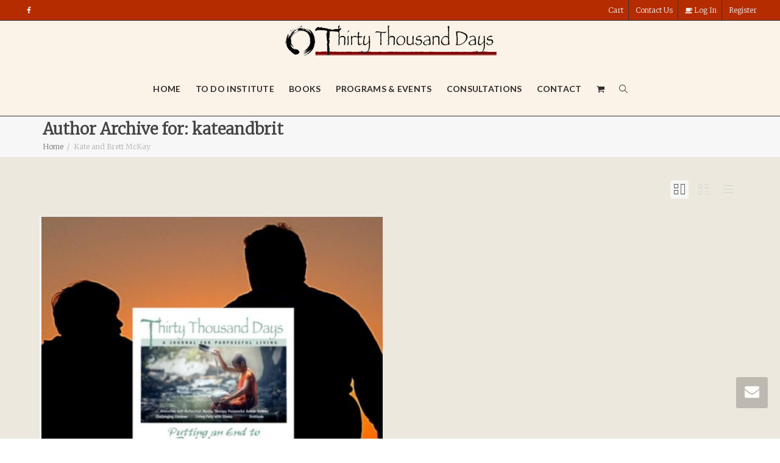

--- FILE ---
content_type: text/html; charset=UTF-8
request_url: https://www.thirtythousanddays.org/author/kateandbrit/
body_size: 23591
content:
<!DOCTYPE html>
<!--[if lt IE 7]>
<html class="no-js lt-ie9 lt-ie8 lt-ie7" lang="en-US"><![endif]-->
<!--[if IE 7]>
<html class="no-js lt-ie9 lt-ie8" lang="en-US"><![endif]-->
<!--[if IE 8]>
<html class="no-js lt-ie9" lang="en-US"><![endif]-->
<!--[if IE 9]>
<html class="no-js lt-ie10" lang="en-US"><![endif]-->
<!--[if gt IE 9]><!-->
<html class="no-js" lang="en-US">
<!--<![endif]-->
<head><meta charset="UTF-8"><script>if(navigator.userAgent.match(/MSIE|Internet Explorer/i)||navigator.userAgent.match(/Trident\/7\..*?rv:11/i)){var href=document.location.href;if(!href.match(/[?&]nowprocket/)){if(href.indexOf("?")==-1){if(href.indexOf("#")==-1){document.location.href=href+"?nowprocket=1"}else{document.location.href=href.replace("#","?nowprocket=1#")}}else{if(href.indexOf("#")==-1){document.location.href=href+"&nowprocket=1"}else{document.location.href=href.replace("#","&nowprocket=1#")}}}}</script><script>class RocketLazyLoadScripts{constructor(){this.triggerEvents=["keydown","mousedown","mousemove","touchmove","touchstart","touchend","wheel"],this.userEventHandler=this._triggerListener.bind(this),this.touchStartHandler=this._onTouchStart.bind(this),this.touchMoveHandler=this._onTouchMove.bind(this),this.touchEndHandler=this._onTouchEnd.bind(this),this.clickHandler=this._onClick.bind(this),this.interceptedClicks=[],window.addEventListener("pageshow",t=>{this.persisted=t.persisted}),window.addEventListener("DOMContentLoaded",()=>{this._preconnect3rdParties()}),this.delayedScripts={normal:[],async:[],defer:[]},this.trash=[],this.allJQueries=[]}_addUserInteractionListener(t){if(document.hidden){t._triggerListener();return}this.triggerEvents.forEach(e=>window.addEventListener(e,t.userEventHandler,{passive:!0})),window.addEventListener("touchstart",t.touchStartHandler,{passive:!0}),window.addEventListener("mousedown",t.touchStartHandler),document.addEventListener("visibilitychange",t.userEventHandler)}_removeUserInteractionListener(){this.triggerEvents.forEach(t=>window.removeEventListener(t,this.userEventHandler,{passive:!0})),document.removeEventListener("visibilitychange",this.userEventHandler)}_onTouchStart(t){"HTML"!==t.target.tagName&&(window.addEventListener("touchend",this.touchEndHandler),window.addEventListener("mouseup",this.touchEndHandler),window.addEventListener("touchmove",this.touchMoveHandler,{passive:!0}),window.addEventListener("mousemove",this.touchMoveHandler),t.target.addEventListener("click",this.clickHandler),this._renameDOMAttribute(t.target,"onclick","rocket-onclick"),this._pendingClickStarted())}_onTouchMove(t){window.removeEventListener("touchend",this.touchEndHandler),window.removeEventListener("mouseup",this.touchEndHandler),window.removeEventListener("touchmove",this.touchMoveHandler,{passive:!0}),window.removeEventListener("mousemove",this.touchMoveHandler),t.target.removeEventListener("click",this.clickHandler),this._renameDOMAttribute(t.target,"rocket-onclick","onclick"),this._pendingClickFinished()}_onTouchEnd(t){window.removeEventListener("touchend",this.touchEndHandler),window.removeEventListener("mouseup",this.touchEndHandler),window.removeEventListener("touchmove",this.touchMoveHandler,{passive:!0}),window.removeEventListener("mousemove",this.touchMoveHandler)}_onClick(t){t.target.removeEventListener("click",this.clickHandler),this._renameDOMAttribute(t.target,"rocket-onclick","onclick"),this.interceptedClicks.push(t),t.preventDefault(),t.stopPropagation(),t.stopImmediatePropagation(),this._pendingClickFinished()}_replayClicks(){window.removeEventListener("touchstart",this.touchStartHandler,{passive:!0}),window.removeEventListener("mousedown",this.touchStartHandler),this.interceptedClicks.forEach(t=>{t.target.dispatchEvent(new MouseEvent("click",{view:t.view,bubbles:!0,cancelable:!0}))})}_waitForPendingClicks(){return new Promise(t=>{this._isClickPending?this._pendingClickFinished=t:t()})}_pendingClickStarted(){this._isClickPending=!0}_pendingClickFinished(){this._isClickPending=!1}_renameDOMAttribute(t,e,r){t.hasAttribute&&t.hasAttribute(e)&&(event.target.setAttribute(r,event.target.getAttribute(e)),event.target.removeAttribute(e))}_triggerListener(){this._removeUserInteractionListener(this),"loading"===document.readyState?document.addEventListener("DOMContentLoaded",this._loadEverythingNow.bind(this)):this._loadEverythingNow()}_preconnect3rdParties(){let t=[];document.querySelectorAll("script[type=rocketlazyloadscript]").forEach(e=>{if(e.hasAttribute("src")){let r=new URL(e.src).origin;r!==location.origin&&t.push({src:r,crossOrigin:e.crossOrigin||"module"===e.getAttribute("data-rocket-type")})}}),t=[...new Map(t.map(t=>[JSON.stringify(t),t])).values()],this._batchInjectResourceHints(t,"preconnect")}async _loadEverythingNow(){this.lastBreath=Date.now(),this._delayEventListeners(this),this._delayJQueryReady(this),this._handleDocumentWrite(),this._registerAllDelayedScripts(),this._preloadAllScripts(),await this._loadScriptsFromList(this.delayedScripts.normal),await this._loadScriptsFromList(this.delayedScripts.defer),await this._loadScriptsFromList(this.delayedScripts.async);try{await this._triggerDOMContentLoaded(),await this._triggerWindowLoad()}catch(t){console.error(t)}window.dispatchEvent(new Event("rocket-allScriptsLoaded")),this._waitForPendingClicks().then(()=>{this._replayClicks()}),this._emptyTrash()}_registerAllDelayedScripts(){document.querySelectorAll("script[type=rocketlazyloadscript]").forEach(t=>{t.hasAttribute("data-rocket-src")?t.hasAttribute("async")&&!1!==t.async?this.delayedScripts.async.push(t):t.hasAttribute("defer")&&!1!==t.defer||"module"===t.getAttribute("data-rocket-type")?this.delayedScripts.defer.push(t):this.delayedScripts.normal.push(t):this.delayedScripts.normal.push(t)})}async _transformScript(t){return new Promise((await this._littleBreath(),navigator.userAgent.indexOf("Firefox/")>0||""===navigator.vendor)?e=>{let r=document.createElement("script");[...t.attributes].forEach(t=>{let e=t.nodeName;"type"!==e&&("data-rocket-type"===e&&(e="type"),"data-rocket-src"===e&&(e="src"),r.setAttribute(e,t.nodeValue))}),t.text&&(r.text=t.text),r.hasAttribute("src")?(r.addEventListener("load",e),r.addEventListener("error",e)):(r.text=t.text,e());try{t.parentNode.replaceChild(r,t)}catch(i){e()}}:async e=>{function r(){t.setAttribute("data-rocket-status","failed"),e()}try{let i=t.getAttribute("data-rocket-type"),n=t.getAttribute("data-rocket-src");t.text,i?(t.type=i,t.removeAttribute("data-rocket-type")):t.removeAttribute("type"),t.addEventListener("load",function r(){t.setAttribute("data-rocket-status","executed"),e()}),t.addEventListener("error",r),n?(t.removeAttribute("data-rocket-src"),t.src=n):t.src="data:text/javascript;base64,"+window.btoa(unescape(encodeURIComponent(t.text)))}catch(s){r()}})}async _loadScriptsFromList(t){let e=t.shift();return e&&e.isConnected?(await this._transformScript(e),this._loadScriptsFromList(t)):Promise.resolve()}_preloadAllScripts(){this._batchInjectResourceHints([...this.delayedScripts.normal,...this.delayedScripts.defer,...this.delayedScripts.async],"preload")}_batchInjectResourceHints(t,e){var r=document.createDocumentFragment();t.forEach(t=>{let i=t.getAttribute&&t.getAttribute("data-rocket-src")||t.src;if(i){let n=document.createElement("link");n.href=i,n.rel=e,"preconnect"!==e&&(n.as="script"),t.getAttribute&&"module"===t.getAttribute("data-rocket-type")&&(n.crossOrigin=!0),t.crossOrigin&&(n.crossOrigin=t.crossOrigin),t.integrity&&(n.integrity=t.integrity),r.appendChild(n),this.trash.push(n)}}),document.head.appendChild(r)}_delayEventListeners(t){let e={};function r(t,r){!function t(r){!e[r]&&(e[r]={originalFunctions:{add:r.addEventListener,remove:r.removeEventListener},eventsToRewrite:[]},r.addEventListener=function(){arguments[0]=i(arguments[0]),e[r].originalFunctions.add.apply(r,arguments)},r.removeEventListener=function(){arguments[0]=i(arguments[0]),e[r].originalFunctions.remove.apply(r,arguments)});function i(t){return e[r].eventsToRewrite.indexOf(t)>=0?"rocket-"+t:t}}(t),e[t].eventsToRewrite.push(r)}function i(t,e){let r=t[e];Object.defineProperty(t,e,{get:()=>r||function(){},set(i){t["rocket"+e]=r=i}})}r(document,"DOMContentLoaded"),r(window,"DOMContentLoaded"),r(window,"load"),r(window,"pageshow"),r(document,"readystatechange"),i(document,"onreadystatechange"),i(window,"onload"),i(window,"onpageshow")}_delayJQueryReady(t){let e;function r(r){if(r&&r.fn&&!t.allJQueries.includes(r)){r.fn.ready=r.fn.init.prototype.ready=function(e){return t.domReadyFired?e.bind(document)(r):document.addEventListener("rocket-DOMContentLoaded",()=>e.bind(document)(r)),r([])};let i=r.fn.on;r.fn.on=r.fn.init.prototype.on=function(){if(this[0]===window){function t(t){return t.split(" ").map(t=>"load"===t||0===t.indexOf("load.")?"rocket-jquery-load":t).join(" ")}"string"==typeof arguments[0]||arguments[0]instanceof String?arguments[0]=t(arguments[0]):"object"==typeof arguments[0]&&Object.keys(arguments[0]).forEach(e=>{delete Object.assign(arguments[0],{[t(e)]:arguments[0][e]})[e]})}return i.apply(this,arguments),this},t.allJQueries.push(r)}e=r}r(window.jQuery),Object.defineProperty(window,"jQuery",{get:()=>e,set(t){r(t)}})}async _triggerDOMContentLoaded(){this.domReadyFired=!0,await this._littleBreath(),document.dispatchEvent(new Event("rocket-DOMContentLoaded")),await this._littleBreath(),window.dispatchEvent(new Event("rocket-DOMContentLoaded")),await this._littleBreath(),document.dispatchEvent(new Event("rocket-readystatechange")),await this._littleBreath(),document.rocketonreadystatechange&&document.rocketonreadystatechange()}async _triggerWindowLoad(){await this._littleBreath(),window.dispatchEvent(new Event("rocket-load")),await this._littleBreath(),window.rocketonload&&window.rocketonload(),await this._littleBreath(),this.allJQueries.forEach(t=>t(window).trigger("rocket-jquery-load")),await this._littleBreath();let t=new Event("rocket-pageshow");t.persisted=this.persisted,window.dispatchEvent(t),await this._littleBreath(),window.rocketonpageshow&&window.rocketonpageshow({persisted:this.persisted})}_handleDocumentWrite(){let t=new Map;document.write=document.writeln=function(e){let r=document.currentScript;r||console.error("WPRocket unable to document.write this: "+e);let i=document.createRange(),n=r.parentElement,s=t.get(r);void 0===s&&(s=r.nextSibling,t.set(r,s));let a=document.createDocumentFragment();i.setStart(a,0),a.appendChild(i.createContextualFragment(e)),n.insertBefore(a,s)}}async _littleBreath(){Date.now()-this.lastBreath>45&&(await this._requestAnimFrame(),this.lastBreath=Date.now())}async _requestAnimFrame(){return document.hidden?new Promise(t=>setTimeout(t)):new Promise(t=>requestAnimationFrame(t))}_emptyTrash(){this.trash.forEach(t=>t.remove())}static run(){let t=new RocketLazyLoadScripts;t._addUserInteractionListener(t)}}RocketLazyLoadScripts.run();</script>
	<meta http-equiv="X-UA-Compatible" content="IE=9; IE=8; IE=7; IE=EDGE"/>
	
	<meta name="viewport" content="width=device-width, initial-scale=1.0">
	<link rel="profile" href="http://gmpg.org/xfn/11">
	<link rel="pingback" href="https://www.thirtythousanddays.org/xmlrpc.php">

	<!-- Fav and touch icons -->
			<link rel="shortcut icon" href="https://www.thirtythousanddays.org/wp-content/uploads/2017/01/favicon.png">
				<link rel="apple-touch-icon-precomposed" href="https://www.thirtythousanddays.org/wp-content/uploads/2017/01/favicon.png">
				<link rel="apple-touch-icon-precomposed" sizes="72x72" href="https://www.thirtythousanddays.org/wp-content/uploads/2017/01/favicon.png">
				<link rel="apple-touch-icon-precomposed" sizes="114x114" href="https://www.thirtythousanddays.org/wp-content/uploads/2017/01/favicon.png">
				<link rel="apple-touch-icon-precomposed" sizes="144x144" href="https://www.thirtythousanddays.org/wp-content/uploads/2017/01/symbol.png">
	
	<!-- HTML5 shim, for IE6-8 support of HTML5 elements -->
	<!--[if lt IE 9]>
	<script src="https://www.thirtythousanddays.org/wp-content/themes/kleo/assets/js/html5shiv.js"></script>
	<![endif]-->

	<!--[if IE 7]>
	<link rel="stylesheet" href="https://www.thirtythousanddays.org/wp-content/themes/kleo/assets/css/fontello-ie7.css">
	<![endif]-->

	
	<meta name='robots' content='index, follow, max-image-preview:large, max-snippet:-1, max-video-preview:-1' />

	<!-- This site is optimized with the Yoast SEO plugin v22.9 - https://yoast.com/wordpress/plugins/seo/ -->
	<title>Kate and Brett McKay, Author at Thirty Thousand Days</title><link rel="preload" as="style" href="https://fonts.googleapis.com/css?family=Merriweather%3A700italic%2C300%7CLato%3A700&#038;display=swap" /><link rel="stylesheet" href="https://fonts.googleapis.com/css?family=Merriweather%3A700italic%2C300%7CLato%3A700&#038;display=swap" media="print" onload="this.media='all'" /><noscript><link rel="stylesheet" href="https://fonts.googleapis.com/css?family=Merriweather%3A700italic%2C300%7CLato%3A700&#038;display=swap" /></noscript><link rel="stylesheet" href="https://www.thirtythousanddays.org/wp-content/cache/min/1/9f5de4fae71ee2358cd56fcc9703a701.css" media="all" data-minify="1" />
	<link rel="canonical" href="https://www.thirtythousanddays.org/author/kateandbrit/" />
	<meta property="og:locale" content="en_US" />
	<meta property="og:type" content="profile" />
	<meta property="og:title" content="Kate and Brett McKay, Author at Thirty Thousand Days" />
	<meta property="og:url" content="https://www.thirtythousanddays.org/author/kateandbrit/" />
	<meta property="og:site_name" content="Thirty Thousand Days" />
	<meta property="og:image" content="https://secure.gravatar.com/avatar/98b2d834afa2c13cdd135478094a58f7?s=500&d=blank&r=g" />
	<meta name="twitter:card" content="summary_large_image" />
	<script type="application/ld+json" class="yoast-schema-graph">{"@context":"https://schema.org","@graph":[{"@type":"ProfilePage","@id":"https://www.thirtythousanddays.org/author/kateandbrit/","url":"https://www.thirtythousanddays.org/author/kateandbrit/","name":"Kate and Brett McKay, Author at Thirty Thousand Days","isPartOf":{"@id":"https://www.thirtythousanddays.org/#website"},"primaryImageOfPage":{"@id":"https://www.thirtythousanddays.org/author/kateandbrit/#primaryimage"},"image":{"@id":"https://www.thirtythousanddays.org/author/kateandbrit/#primaryimage"},"thumbnailUrl":"https://www.thirtythousanddays.org/wp-content/uploads/2018/08/ttd-cn-shorter.jpg","breadcrumb":{"@id":"https://www.thirtythousanddays.org/author/kateandbrit/#breadcrumb"},"inLanguage":"en-US","potentialAction":[{"@type":"ReadAction","target":["https://www.thirtythousanddays.org/author/kateandbrit/"]}]},{"@type":"ImageObject","inLanguage":"en-US","@id":"https://www.thirtythousanddays.org/author/kateandbrit/#primaryimage","url":"https://www.thirtythousanddays.org/wp-content/uploads/2018/08/ttd-cn-shorter.jpg","contentUrl":"https://www.thirtythousanddays.org/wp-content/uploads/2018/08/ttd-cn-shorter.jpg","width":600,"height":419},{"@type":"BreadcrumbList","@id":"https://www.thirtythousanddays.org/author/kateandbrit/#breadcrumb","itemListElement":[{"@type":"ListItem","position":1,"name":"Home","item":"https://www.thirtythousanddays.org/"},{"@type":"ListItem","position":2,"name":"Archives for Kate and Brett McKay"}]},{"@type":"WebSite","@id":"https://www.thirtythousanddays.org/#website","url":"https://www.thirtythousanddays.org/","name":"Thirty Thousand Days","description":"Knowing that our days are numbered","publisher":{"@id":"https://www.thirtythousanddays.org/#organization"},"potentialAction":[{"@type":"SearchAction","target":{"@type":"EntryPoint","urlTemplate":"https://www.thirtythousanddays.org/?s={search_term_string}"},"query-input":"required name=search_term_string"}],"inLanguage":"en-US"},{"@type":"Organization","@id":"https://www.thirtythousanddays.org/#organization","name":"ToDo Institute","url":"https://www.thirtythousanddays.org/","logo":{"@type":"ImageObject","inLanguage":"en-US","@id":"https://www.thirtythousanddays.org/#/schema/logo/image/","url":"https://www.thirtythousanddays.org/wp-content/uploads/2017/01/TTD-Logo_Smooth-Black-w-Red_Border-Tr-and-symbol-RETINA.png","contentUrl":"https://www.thirtythousanddays.org/wp-content/uploads/2017/01/TTD-Logo_Smooth-Black-w-Red_Border-Tr-and-symbol-RETINA.png","width":1050,"height":166,"caption":"ToDo Institute"},"image":{"@id":"https://www.thirtythousanddays.org/#/schema/logo/image/"},"sameAs":["https://www.facebook.com/ToDo.Institute"]},{"@type":"Person","@id":"https://www.thirtythousanddays.org/#/schema/person/2bdc7f01afaa9fc885bc692f5c2ae01b","name":"Kate and Brett McKay","image":{"@type":"ImageObject","inLanguage":"en-US","@id":"https://www.thirtythousanddays.org/#/schema/person/image/","url":"https://secure.gravatar.com/avatar/98b2d834afa2c13cdd135478094a58f7?s=96&d=blank&r=g","contentUrl":"https://secure.gravatar.com/avatar/98b2d834afa2c13cdd135478094a58f7?s=96&d=blank&r=g","caption":"Kate and Brett McKay"},"description":"Brett McKay is the founder and editor-in-chief of The Art of Manliness (artofmanliness.com) and host of The Art of Manliness Podcast. He lives in Tulsa with his wife (and AoM executive editor), Kate and their two children.","sameAs":["http://artofmanliness.com"],"mainEntityOfPage":{"@id":"https://www.thirtythousanddays.org/author/kateandbrit/"}}]}</script>
	<!-- / Yoast SEO plugin. -->


<link rel='dns-prefetch' href='//fonts.googleapis.com' />
<link href='https://fonts.gstatic.com' crossorigin rel='preconnect' />
<link rel="alternate" type="application/rss+xml" title="Thirty Thousand Days &raquo; Feed" href="https://www.thirtythousanddays.org/feed/" />
<link rel="alternate" type="application/rss+xml" title="Thirty Thousand Days &raquo; Comments Feed" href="https://www.thirtythousanddays.org/comments/feed/" />
<link rel="alternate" type="application/rss+xml" title="Thirty Thousand Days &raquo; Posts by Kate and Brett McKay Feed" href="https://www.thirtythousanddays.org/author/kateandbrit/feed/" />


<style id='wp-emoji-styles-inline-css' type='text/css'>

	img.wp-smiley, img.emoji {
		display: inline !important;
		border: none !important;
		box-shadow: none !important;
		height: 1em !important;
		width: 1em !important;
		margin: 0 0.07em !important;
		vertical-align: -0.1em !important;
		background: none !important;
		padding: 0 !important;
	}
</style>

<style id='classic-theme-styles-inline-css' type='text/css'>
/*! This file is auto-generated */
.wp-block-button__link{color:#fff;background-color:#32373c;border-radius:9999px;box-shadow:none;text-decoration:none;padding:calc(.667em + 2px) calc(1.333em + 2px);font-size:1.125em}.wp-block-file__button{background:#32373c;color:#fff;text-decoration:none}
</style>
<style id='global-styles-inline-css' type='text/css'>
body{--wp--preset--color--black: #000000;--wp--preset--color--cyan-bluish-gray: #abb8c3;--wp--preset--color--white: #ffffff;--wp--preset--color--pale-pink: #f78da7;--wp--preset--color--vivid-red: #cf2e2e;--wp--preset--color--luminous-vivid-orange: #ff6900;--wp--preset--color--luminous-vivid-amber: #fcb900;--wp--preset--color--light-green-cyan: #7bdcb5;--wp--preset--color--vivid-green-cyan: #00d084;--wp--preset--color--pale-cyan-blue: #8ed1fc;--wp--preset--color--vivid-cyan-blue: #0693e3;--wp--preset--color--vivid-purple: #9b51e0;--wp--preset--gradient--vivid-cyan-blue-to-vivid-purple: linear-gradient(135deg,rgba(6,147,227,1) 0%,rgb(155,81,224) 100%);--wp--preset--gradient--light-green-cyan-to-vivid-green-cyan: linear-gradient(135deg,rgb(122,220,180) 0%,rgb(0,208,130) 100%);--wp--preset--gradient--luminous-vivid-amber-to-luminous-vivid-orange: linear-gradient(135deg,rgba(252,185,0,1) 0%,rgba(255,105,0,1) 100%);--wp--preset--gradient--luminous-vivid-orange-to-vivid-red: linear-gradient(135deg,rgba(255,105,0,1) 0%,rgb(207,46,46) 100%);--wp--preset--gradient--very-light-gray-to-cyan-bluish-gray: linear-gradient(135deg,rgb(238,238,238) 0%,rgb(169,184,195) 100%);--wp--preset--gradient--cool-to-warm-spectrum: linear-gradient(135deg,rgb(74,234,220) 0%,rgb(151,120,209) 20%,rgb(207,42,186) 40%,rgb(238,44,130) 60%,rgb(251,105,98) 80%,rgb(254,248,76) 100%);--wp--preset--gradient--blush-light-purple: linear-gradient(135deg,rgb(255,206,236) 0%,rgb(152,150,240) 100%);--wp--preset--gradient--blush-bordeaux: linear-gradient(135deg,rgb(254,205,165) 0%,rgb(254,45,45) 50%,rgb(107,0,62) 100%);--wp--preset--gradient--luminous-dusk: linear-gradient(135deg,rgb(255,203,112) 0%,rgb(199,81,192) 50%,rgb(65,88,208) 100%);--wp--preset--gradient--pale-ocean: linear-gradient(135deg,rgb(255,245,203) 0%,rgb(182,227,212) 50%,rgb(51,167,181) 100%);--wp--preset--gradient--electric-grass: linear-gradient(135deg,rgb(202,248,128) 0%,rgb(113,206,126) 100%);--wp--preset--gradient--midnight: linear-gradient(135deg,rgb(2,3,129) 0%,rgb(40,116,252) 100%);--wp--preset--font-size--small: 13px;--wp--preset--font-size--medium: 20px;--wp--preset--font-size--large: 36px;--wp--preset--font-size--x-large: 42px;--wp--preset--spacing--20: 0.44rem;--wp--preset--spacing--30: 0.67rem;--wp--preset--spacing--40: 1rem;--wp--preset--spacing--50: 1.5rem;--wp--preset--spacing--60: 2.25rem;--wp--preset--spacing--70: 3.38rem;--wp--preset--spacing--80: 5.06rem;--wp--preset--shadow--natural: 6px 6px 9px rgba(0, 0, 0, 0.2);--wp--preset--shadow--deep: 12px 12px 50px rgba(0, 0, 0, 0.4);--wp--preset--shadow--sharp: 6px 6px 0px rgba(0, 0, 0, 0.2);--wp--preset--shadow--outlined: 6px 6px 0px -3px rgba(255, 255, 255, 1), 6px 6px rgba(0, 0, 0, 1);--wp--preset--shadow--crisp: 6px 6px 0px rgba(0, 0, 0, 1);}:where(.is-layout-flex){gap: 0.5em;}:where(.is-layout-grid){gap: 0.5em;}body .is-layout-flex{display: flex;}body .is-layout-flex{flex-wrap: wrap;align-items: center;}body .is-layout-flex > *{margin: 0;}body .is-layout-grid{display: grid;}body .is-layout-grid > *{margin: 0;}:where(.wp-block-columns.is-layout-flex){gap: 2em;}:where(.wp-block-columns.is-layout-grid){gap: 2em;}:where(.wp-block-post-template.is-layout-flex){gap: 1.25em;}:where(.wp-block-post-template.is-layout-grid){gap: 1.25em;}.has-black-color{color: var(--wp--preset--color--black) !important;}.has-cyan-bluish-gray-color{color: var(--wp--preset--color--cyan-bluish-gray) !important;}.has-white-color{color: var(--wp--preset--color--white) !important;}.has-pale-pink-color{color: var(--wp--preset--color--pale-pink) !important;}.has-vivid-red-color{color: var(--wp--preset--color--vivid-red) !important;}.has-luminous-vivid-orange-color{color: var(--wp--preset--color--luminous-vivid-orange) !important;}.has-luminous-vivid-amber-color{color: var(--wp--preset--color--luminous-vivid-amber) !important;}.has-light-green-cyan-color{color: var(--wp--preset--color--light-green-cyan) !important;}.has-vivid-green-cyan-color{color: var(--wp--preset--color--vivid-green-cyan) !important;}.has-pale-cyan-blue-color{color: var(--wp--preset--color--pale-cyan-blue) !important;}.has-vivid-cyan-blue-color{color: var(--wp--preset--color--vivid-cyan-blue) !important;}.has-vivid-purple-color{color: var(--wp--preset--color--vivid-purple) !important;}.has-black-background-color{background-color: var(--wp--preset--color--black) !important;}.has-cyan-bluish-gray-background-color{background-color: var(--wp--preset--color--cyan-bluish-gray) !important;}.has-white-background-color{background-color: var(--wp--preset--color--white) !important;}.has-pale-pink-background-color{background-color: var(--wp--preset--color--pale-pink) !important;}.has-vivid-red-background-color{background-color: var(--wp--preset--color--vivid-red) !important;}.has-luminous-vivid-orange-background-color{background-color: var(--wp--preset--color--luminous-vivid-orange) !important;}.has-luminous-vivid-amber-background-color{background-color: var(--wp--preset--color--luminous-vivid-amber) !important;}.has-light-green-cyan-background-color{background-color: var(--wp--preset--color--light-green-cyan) !important;}.has-vivid-green-cyan-background-color{background-color: var(--wp--preset--color--vivid-green-cyan) !important;}.has-pale-cyan-blue-background-color{background-color: var(--wp--preset--color--pale-cyan-blue) !important;}.has-vivid-cyan-blue-background-color{background-color: var(--wp--preset--color--vivid-cyan-blue) !important;}.has-vivid-purple-background-color{background-color: var(--wp--preset--color--vivid-purple) !important;}.has-black-border-color{border-color: var(--wp--preset--color--black) !important;}.has-cyan-bluish-gray-border-color{border-color: var(--wp--preset--color--cyan-bluish-gray) !important;}.has-white-border-color{border-color: var(--wp--preset--color--white) !important;}.has-pale-pink-border-color{border-color: var(--wp--preset--color--pale-pink) !important;}.has-vivid-red-border-color{border-color: var(--wp--preset--color--vivid-red) !important;}.has-luminous-vivid-orange-border-color{border-color: var(--wp--preset--color--luminous-vivid-orange) !important;}.has-luminous-vivid-amber-border-color{border-color: var(--wp--preset--color--luminous-vivid-amber) !important;}.has-light-green-cyan-border-color{border-color: var(--wp--preset--color--light-green-cyan) !important;}.has-vivid-green-cyan-border-color{border-color: var(--wp--preset--color--vivid-green-cyan) !important;}.has-pale-cyan-blue-border-color{border-color: var(--wp--preset--color--pale-cyan-blue) !important;}.has-vivid-cyan-blue-border-color{border-color: var(--wp--preset--color--vivid-cyan-blue) !important;}.has-vivid-purple-border-color{border-color: var(--wp--preset--color--vivid-purple) !important;}.has-vivid-cyan-blue-to-vivid-purple-gradient-background{background: var(--wp--preset--gradient--vivid-cyan-blue-to-vivid-purple) !important;}.has-light-green-cyan-to-vivid-green-cyan-gradient-background{background: var(--wp--preset--gradient--light-green-cyan-to-vivid-green-cyan) !important;}.has-luminous-vivid-amber-to-luminous-vivid-orange-gradient-background{background: var(--wp--preset--gradient--luminous-vivid-amber-to-luminous-vivid-orange) !important;}.has-luminous-vivid-orange-to-vivid-red-gradient-background{background: var(--wp--preset--gradient--luminous-vivid-orange-to-vivid-red) !important;}.has-very-light-gray-to-cyan-bluish-gray-gradient-background{background: var(--wp--preset--gradient--very-light-gray-to-cyan-bluish-gray) !important;}.has-cool-to-warm-spectrum-gradient-background{background: var(--wp--preset--gradient--cool-to-warm-spectrum) !important;}.has-blush-light-purple-gradient-background{background: var(--wp--preset--gradient--blush-light-purple) !important;}.has-blush-bordeaux-gradient-background{background: var(--wp--preset--gradient--blush-bordeaux) !important;}.has-luminous-dusk-gradient-background{background: var(--wp--preset--gradient--luminous-dusk) !important;}.has-pale-ocean-gradient-background{background: var(--wp--preset--gradient--pale-ocean) !important;}.has-electric-grass-gradient-background{background: var(--wp--preset--gradient--electric-grass) !important;}.has-midnight-gradient-background{background: var(--wp--preset--gradient--midnight) !important;}.has-small-font-size{font-size: var(--wp--preset--font-size--small) !important;}.has-medium-font-size{font-size: var(--wp--preset--font-size--medium) !important;}.has-large-font-size{font-size: var(--wp--preset--font-size--large) !important;}.has-x-large-font-size{font-size: var(--wp--preset--font-size--x-large) !important;}
.wp-block-navigation a:where(:not(.wp-element-button)){color: inherit;}
:where(.wp-block-post-template.is-layout-flex){gap: 1.25em;}:where(.wp-block-post-template.is-layout-grid){gap: 1.25em;}
:where(.wp-block-columns.is-layout-flex){gap: 2em;}:where(.wp-block-columns.is-layout-grid){gap: 2em;}
.wp-block-pullquote{font-size: 1.5em;line-height: 1.6;}
</style>

<style id='woocommerce-inline-inline-css' type='text/css'>
.woocommerce form .form-row .required { visibility: visible; }
</style>










<script type="rocketlazyloadscript" data-rocket-type="text/javascript" data-rocket-src="https://www.thirtythousanddays.org/wp-includes/js/jquery/jquery.min.js" id="jquery-core-js"></script>
<script type="rocketlazyloadscript" data-rocket-type="text/javascript" data-rocket-src="https://www.thirtythousanddays.org/wp-includes/js/jquery/jquery-migrate.min.js" id="jquery-migrate-js"></script>
<script type="text/javascript" id="print-invoices-packing-slip-labels-for-woocommerce_public-js-extra">
/* <![CDATA[ */
var wf_pklist_params_public = {"msgs":{"invoice_number_prompt_free_order":"\u2018Generate invoice for free orders\u2019 is disabled in Invoice settings > Advanced. You are attempting to generate invoice for this free order. Proceed?","creditnote_number_prompt":"Refund in this order seems not having credit number yet. Do you want to manually generate one ?","invoice_number_prompt_no_from_addr":"Please fill the `from address` in the plugin's general settings.","invoice_title_prompt":"Invoice","invoice_number_prompt":"number has not been generated yet. Do you want to manually generate one ?","pop_dont_show_again":false}};
/* ]]> */
</script>
<script type="rocketlazyloadscript" data-minify="1" data-rocket-type="text/javascript" data-rocket-src="https://www.thirtythousanddays.org/wp-content/cache/min/1/wp-content/plugins/print-invoices-packing-slip-labels-for-woocommerce/public/js/wf-woocommerce-packing-list-public.js?ver=1737587111" id="print-invoices-packing-slip-labels-for-woocommerce_public-js"></script>
<script type="rocketlazyloadscript" data-rocket-type="text/javascript" data-rocket-src="https://www.thirtythousanddays.org/wp-content/plugins/woocommerce/assets/js/jquery-blockui/jquery.blockUI.min.js" id="jquery-blockui-js" data-wp-strategy="defer"></script>
<script type="text/javascript" id="wc-add-to-cart-js-extra">
/* <![CDATA[ */
var wc_add_to_cart_params = {"ajax_url":"\/wp-admin\/admin-ajax.php","wc_ajax_url":"\/?wc-ajax=%%endpoint%%","i18n_view_cart":"View cart","cart_url":"https:\/\/www.thirtythousanddays.org\/cart\/","is_cart":"","cart_redirect_after_add":"yes"};
/* ]]> */
</script>
<script type="rocketlazyloadscript" data-rocket-type="text/javascript" data-rocket-src="https://www.thirtythousanddays.org/wp-content/plugins/woocommerce/assets/js/frontend/add-to-cart.min.js" id="wc-add-to-cart-js" data-wp-strategy="defer"></script>
<script type="rocketlazyloadscript" data-rocket-type="text/javascript" data-rocket-src="https://www.thirtythousanddays.org/wp-content/plugins/woocommerce/assets/js/js-cookie/js.cookie.min.js" id="js-cookie-js" defer="defer" data-wp-strategy="defer"></script>
<script type="text/javascript" id="woocommerce-js-extra">
/* <![CDATA[ */
var woocommerce_params = {"ajax_url":"\/wp-admin\/admin-ajax.php","wc_ajax_url":"\/?wc-ajax=%%endpoint%%"};
/* ]]> */
</script>
<script type="rocketlazyloadscript" data-rocket-type="text/javascript" data-rocket-src="https://www.thirtythousanddays.org/wp-content/plugins/woocommerce/assets/js/frontend/woocommerce.min.js" id="woocommerce-js" defer="defer" data-wp-strategy="defer"></script>
<script type="rocketlazyloadscript" data-minify="1" data-rocket-type="text/javascript" data-rocket-src="https://www.thirtythousanddays.org/wp-content/cache/min/1/wp-content/plugins/js_composer/assets/js/vendors/woocommerce-add-to-cart.js?ver=1737587111" id="vc_woocommerce-add-to-cart-js-js"></script>
<script type="rocketlazyloadscript" data-minify="1" data-rocket-type="text/javascript" data-rocket-src="https://www.thirtythousanddays.org/wp-content/cache/min/1/wp-content/themes/kleo/assets/js/modernizr.custom.46504.js?ver=1737587111" id="modernizr-js"></script>
<script type="text/javascript" id="wdp_deals-js-extra">
/* <![CDATA[ */
var script_data = {"ajaxurl":"https:\/\/www.thirtythousanddays.org\/wp-admin\/admin-ajax.php","js_init_trigger":""};
/* ]]> */
</script>
<script type="rocketlazyloadscript" data-minify="1" data-rocket-type="text/javascript" data-rocket-src="https://www.thirtythousanddays.org/wp-content/cache/min/1/wp-content/plugins/advanced-dynamic-pricing-for-woocommerce/BaseVersion/assets/js/frontend.js?ver=1737587111" id="wdp_deals-js"></script>
<link rel="https://api.w.org/" href="https://www.thirtythousanddays.org/wp-json/" /><link rel="alternate" type="application/json" href="https://www.thirtythousanddays.org/wp-json/wp/v2/users/307" /><link rel="EditURI" type="application/rsd+xml" title="RSD" href="https://www.thirtythousanddays.org/xmlrpc.php?rsd" />
<meta name="generator" content="WordPress 6.5.7" />
<meta name="generator" content="WooCommerce 9.0.1" />
    <meta name="mobile-web-app-capable" content="yes">
	    <script type="rocketlazyloadscript" data-rocket-type="text/javascript">
        /*
		 prevent dom flickering for elements hidden with js
		 */
        "use strict";

        document.documentElement.className += ' js-active ';
        document.documentElement.className += 'ontouchstart' in document.documentElement ? ' kleo-mobile ' : ' kleo-desktop ';

        var prefix = ['-webkit-', '-o-', '-moz-', '-ms-', ""];
        for (var i in prefix) {
            if (prefix[i] + 'transform' in document.documentElement.style) document.documentElement.className += " kleo-transform ";
            break;
        }
    </script>
		<noscript><style>.woocommerce-product-gallery{ opacity: 1 !important; }</style></noscript>
	        <style type="text/css">
            .wdp_bulk_table_content .wdp_pricing_table_caption { color: #6d6d6d ! important} .wdp_bulk_table_content table thead td { color: #6d6d6d ! important} .wdp_bulk_table_content table thead td { background-color: #efefef ! important} .wdp_bulk_table_content table tbody td { color: #6d6d6d ! important} .wdp_bulk_table_content table tbody td { background-color: #ffffff ! important} .wdp_bulk_table_content .wdp_pricing_table_footer { color: #6d6d6d ! important}        </style>
        <meta name="generator" content="Powered by WPBakery Page Builder - drag and drop page builder for WordPress."/>
<!-- Google Tag Manager -->
<script type="rocketlazyloadscript">(function(w,d,s,l,i){w[l]=w[l]||[];w[l].push({'gtm.start':
new Date().getTime(),event:'gtm.js'});var f=d.getElementsByTagName(s)[0],
j=d.createElement(s),dl=l!='dataLayer'?'&l='+l:'';j.async=true;j.src=
'https://www.googletagmanager.com/gtm.js?id='+i+dl;f.parentNode.insertBefore(j,f);
})(window,document,'script','dataLayer','GTM-M6W23FV');</script>
<!-- End Google Tag Manager -->
<style>
.header-color.social-header {
    /*background-color: #B52C00 !IMPORTANT;*/
  /*  background-color: rgba(179, 5, 5, 0.58) !IMPORTANT;*/
/*background-color: rgba(22, 57, 45, 0.54) !IMPORTANT;*/
background-color: #b52c00 !important;
}

.kleo-main-header.header-centered {
   /* background-size: 900px;*/
    /*background-blend-mode: soft-light;*/
    background-color: rgba(251, 241, 228, 0.84) !important;
}
.main-color {
background-blend-mode: soft-light;}

.header-color .top-menu li > a, .header-color #top-social li a {
    color: rgb(234, 234, 234);
}
.header-color .top-menu li > a:hover, .header-color #top-social li a:hover {
        color: #000 !Important;
}
.header-color .dropdown-menu li{border-bottom-color: #b52c00a6;}
.header-color .dropdown-menu li>a {
    color: #000000;
}
.header-color .top-menu li > a:hover, .header-color #top-social li a:hover {
    color: #b52c00;
}
.header-color .dropdown-menu>li>a:hover, .header-color .dropdown-menu>li>a:focus, .header-color .dropdown-menu>.active>a, .header-color .dropdown-menu>.active>a:hover, .header-color .dropdown-menu>.active>a:focus{background-color: #f3f3f3;}

figure.product-transition-single:hover {
    box-shadow: 0 0 30px rgba(0, 0, 0, 0.78);
z-index: 1;
    -webkit-backface-visibility: hidden;
    backface-visibility: hidden;
    -webkit-transform-style: preserve-3d;
    transform-style: preserve-3d;
}
.kleo-images-wrapper:hover {
   -webkit-transform: rotate3d(0,1,0,-180deg) translate3d(0,0,20px);
    transform: rotate3d(0,1,0,-15deg) translate3d(0,0,20px);
    box-shadow: 10px 10px 30px rgba(0,0,0,0.3);
    border-radius: 5px 0 0 5px;
}
body.single-product span.page-title {
    font-family: "Merriweather",serif !Important;
    font-style: italic !Important;
    font-weight: bold;
    color: rgba(0,0,0,0.9);
    font-size: 2.30769em !important;
}
span.woocommerce-Price-amount.amount {
    font-family: "Merriweather",serif;
    font-style: normal !important;
    font-weight: bold;
   font-size: 1.2em;
}
.woocommerce div.product p.price, .woocommerce-page div.product p.price{ 
 font-family: "Merriweather",serif;
    font-style: normal !important;
    font-weight: bold;
   font-size: 1.2em;}
.woocommerce ul.products li.product, .woocommerce-page ul.products li.product {
        padding-top: 60px;
    background: #ede8de;
    }
button.single_add_to_cart_button.button {
    background-color: rgba(181, 44, 0, 0.78) !Important;
    border-radius: 50px;
    font-family: "Lato",sans-serif;
    padding: 0 30px 0 30px;
    height: 40px;
    text-transform: uppercase;
    font-size: 1.15385em;
    color: #fff;
}
button.single_add_to_cart_button.button:hover {
    background-color: #252420 !Important;
    color: #fff;
}
.widget.woocommerce.widget_shopping_cart {
    background-color: #ede8de;
}
.cart-tab.light a.cart-parent:after {
background-color: #ede8de;
}
.cart-tab.light a.cart-parent {
    background: rgba(181, 44, 0, 0.54);
    color: #fff;
}
cart-tab a.cart-parent span.contents {
     color: #FBF3E8 !important;
    }

h4.widget-title {
       font-family: "Mrs Sheppards", cursive;
    }
.testimonial-content h4 {
    color: #A7625E !important;
    font-family: "Mrs Sheppards", cursive;
    font-size: 24px;
    font-weight: normal;
    text-transform: none;
}
.kleo-main-header .navbar-nav > li > a {
    text-transform: uppercase;
    color: #2F2C2C;
    font-size: 1.07692em;
    font-family: "Lato",sans-serif;
    font-weight: 700;
    letter-spacing: 0.3px;}
.kleo-main-header .navbar-nav > li > a:hover, .kleo-main-header .navbar-nav > li > a:active, .kleo-main-header .navbar-nav > li > a :focus {
    color: #b52c00; }
div#text-14 .textwidget {
    border: 1px dotted #C1C1C1;
    border-top-style: ridge;}
span.post-meta {
    font-family: "Merriweather",serif;
    line-height: 28px;
    font-weight: 300;
    font-style: italic;
}

/*FOOTER*/
.footer-color a, .footer-color .navbar-nav .dropdown-menu li a, .footer-color .dropdown-menu > li > a:hover, .footer-color .dropdown-menu > li > a:focus, .footer-color .dropdown-submenu:hover > a, .footer-color .dropdown-submenu:focus > a, .footer-color .dropdown-menu > .active > a, .footer-color .dropdown-menu > .active > a:hover, .footer-color .dropdown-menu > .active > a:focus, .footer-color .form-control:focus, .footer-color .wrap-canvas-menu .widget_nav_menu .offcanvas-menu .dropdown-menu > li > a, .footer-color #buddypress a.button.unfav, .footer-color .widget_bp_groups_widget .item-options a.selected, .footer-color .widget_bp_core_members_widget .item-options a.selected, .footer-color .widget_bp_core_friends_widget .item-options a.selected, .footer-color .tabs-style-line > li.active > a, .footer-color #buddypress #profile-edit-form ul.button-nav li.current a, .footer-color .read-notifications td.notify-text a:hover, .footer-color .unread-notifications td.notify-text a:hover, .woocommerce .footer-color .widget_product_categories li.current-cat a {
    color: #cccccc;
    text-transform: uppercase;
    font-size: 0.9em;
}
div.footer-sidebar>div.widget>div.textwidget ul.sub-menu>li a:hover{
    border-bottom: 1px dashed;
line-height: 40px;
    color: #E08E79;
    border-color: #E08E79;

}
div.footer-sidebar>div.widget>div.textwidget ul.sub-menu>li a {
line-height: 30px;
}

/*SHOP*/
.widget.woocommerce>h4.widget-title {
    font-weight: 700;
    font-size: 1.23077em;
    font-family: "Lato",sans-serif;
    text-transform: uppercase;
       cursor: pointer;
}
.woof_container_inner h4 {
    font-weight: 700;
    font-size: 1.23077em;
    font-family: "Lato",sans-serif;
    text-transform: uppercase;
      cursor: pointer;
}

.chosen-container-single .chosen-single span {
    display: block;
    overflow: hidden;
    margin-right: 26px;
    text-overflow: ellipsis;
    white-space: nowrap;
    font-weight: 700;
    font-size: 1.23077em;
    font-family: "Lato",sans-serif;
    text-transform: uppercase;
    cursor: pointer;
}
option {
    background-color: ##b1b1b1;
    list-style: none;
    position: absolute;
    width: 100%;
    z-index: 999999;
    overflow-y: auto;
    top: 30px!important;
    padding: 25px;
    min-width: 190px;
    left: -20px;
    margin-bottom: 0px;
}
option:hover {
    border-bottom: 1px dashed rgba(255,255,255,0.1);
    line-height: 40px;
    color: #f07c29 !important;
    border-color: #f07c29 !important;
}
.woocommerce ul.cart_list li a {
    color: rgb(53, 41, 31) !Important;
}
.masonry-listing .format-standard .post-title {
    border-left: 3px solid #820000 !important;
}
.header-color .submenu-languages, .header-color .kleo-toggle-menu .kleo-toggle-submenu, .header-color .kleo-toggle-menu .minicart-buttons .btn-default {
    background-color: #fff;
}
@media (max-width:493px){
    .logo #logo_img{
       width: 255px;
    }
    .kleo-mobile-icons .cart-contents{
       margin-right:3px;
    }
}
@media (max-width:381px){
    .logo #logo_img{
       width: 240px;
    }
}
@media (max-width:360px){
    .logo #logo_img{
       width: 190px;
    }
}
.news-thumb img {
    height: 40px !important;
}
.pagination-sticky.member-navigation #newer-nav, .pagination-sticky.member-navigation #older-nav {
    width: 180px !important;
}
.pagination-sticky .outter-title {
    width: 160px !important;
}
.pagination-sticky.member-navigation #newer-nav::before, .pagination-sticky.member-navigation #older-nav::after {
    width: 18px !important;
}
.pagination-sticky.member-navigation #older-nav .entry-title {
    padding-left: 10px;
    font-size: 13px;
}
.pagination-sticky.member-navigation #newer-nav .entry-title {
    padding-right: 10px;
    font-size: 13px;
}
.pagination-sticky.member-navigation #older-nav {
    left: -160px;
}
.pagination-sticky.member-navigation #newer-nav {
    right: -160px;
}
@media (max-width:480px){
.pagination-sticky #older-nav, .pagination-sticky.member-navigation #older-nav {
    left: 0 !important;
}
.pagination-sticky #newer-nav, .pagination-sticky #older-nav, .pagination-sticky.member-navigation #newer-nav, .pagination-sticky.member-navigation #older-nav {
    width: 50% !important;
}
.pagination-sticky.member-navigation #older-nav .outter-title {
    width: 100% !important;
    padding-right: 30px;
}
.pagination-sticky.member-navigation #older-nav .entry-title {
    padding-left: 0 !important;
}
.pagination-sticky .entry-title {
    font-size: 11px !important;
}
.pagination-sticky.member-navigation #newer-nav::before, .pagination-sticky.member-navigation #older-nav::after {
    width: 30px !important;
}
.pagination-sticky #newer-nav, .pagination-sticky.member-navigation #newer-nav {
    right: 0 !important;
}
.pagination-sticky.member-navigation #newer-nav .outter-title {
    width: 100% !important;
}
.pagination-sticky.member-navigation #newer-nav .entry-title {
    padding-right: 0 !important;
}

}
@media (max-width:991px){
.logo-to-right{
background-color: #fff !important;
}
}
#ship-to-different-address .woocommerce-form__label-for-checkbox{
margin-left: 25px;
}
@media (max-width:1199px){
.woocommerce-page #payment div.payment_box {
top:30px;
}
}
.product-navigation .outter-title {
    width: 100px !important;
}
.product-navigation .entry-title {
    font-size: 11px !important;
display: block;
white-space: nowrap;
overflow: hidden;
text-overflow: ellipsis;
vertical-align: unset;
margin-top: 36px;
}
.single-post .post-item article{
      background: transparent !important;
}
@media (max-width:480px){
.product-navigation .entry-title {
margin-top: 0px;
}
}
.variations option {
    background-color: unset !important;
}

/*log in process*/
.mp_wrapper.mp_login_form {
    width: 100%;
    margin: auto;
    max-width: 525px;
    min-height: 390px;
    background: url(https://www.thirtythousanddays.org/wp-content/uploads/2018/06/bg-p-5.jpg) no-repeat center;
    box-shadow: 0 12px 15px 0 rgba(0,0,0,.24), 0 17px 50px 0 rgba(0,0,0,.19);
    text-align: center;
    }
form#mepr_loginform {
    width: 100%;
    height: 100%;
      padding: 40px 70px 60px 70px;
    background: #efe4d6e6;
    text-transform: uppercase;
    border-bottom: 2px solid transparent;
     perspective: 1000px;
    transform-style: preserve-3d;
}
input {border-radius: 5px;
    background: rgba(62, 62, 62, 0.1);}
    width: 100%;
    outline-style: none;
    font-size: inherit;
    font-family: inherit;
    padding: 10px;
    letter-spacing: normal;
    border: 1px solid rgba(0,0,0,.2);
    display: inline;
    box-sizing: border-box;}

  input[type="submit"] {
    border-color: #b52c00 !important;
    color: #b52c00 !important;
    text-transform: uppercase !important;
    min-width: 80px;
    background: 0 0 !important;
    border-radius: 2px !important;
    -webkit-border-radius: 2px !important;
    -o-border-radius: 2px !important;
    transition: all .4s ease-in-out 0s !important;
    width: 100% !important;
    outline-style: none !important;
    padding: 10px;
    border: 1px solid #b52c00 !important;
    display: inline !important;
    box-sizing: border-box !important;}

.mp-spacer{  display:none;  }
    .mepr-login-actions{  background: rgba(73, 73, 73, 0.82);  padding-bottom: 15px;
    padding-top: 15px;
    text-align: center;}
.mepr-login-actions>a {
    color: #fff;
    text-transform: uppercase;
}

.mepr-account-actions {
    margin: 10px 0px 10px 0px;
}
.mepr-account-actions>a {
    border-color: #b52c00;
    color: #b52c00;
    border-radius: 2px;
    -webkit-border-radius: 2px;
    -o-border-radius: 2px;
    transition: all .4s ease-in-out 0s;
    width: 100%;
    padding: 5px;
    border: 1px solid #b52c00;}
span.mepr-nav-item>a {
    text-transform: uppercase;
}
.mepr-active-nav-tab {
    border-bottom: 2px solid #b52c00 !important;
    padding: 4px;
}
/*Search function*/
input.ajax_s.form-control {
    color: #000 !important;
}
div#ajax_search_container {
    background-color: #eae5db;
}
/*Dropcap*/
.dropcap-text{font-family: "Merriweather",'Palatino Linotype','Book Antiqua',Palatino,serif !Important;}

.woocommerce-page div.product .product_title,.woocommerce div.product .product_title{    font-size: 30px;}
/*Membership Page*/
div#mepr-account-nav{margin-top: 10px;}
div#mepr-account-nav>span {
    border: 1px solid #b52c00;
    padding: 10px 5% 5px;
     line-height: 12px;
    vertical-align: middle;
}
span.mepr-nav-item.mepr-active-nav-tab {
    background-color: #b52c0014;
}
.mp_wrapper,.mp-wrapper.mp-no-subs {
    padding: 10px 0% 5px;
}
li.woocommerce-MyAccount-navigation-link.is-active {
    text-decoration: underline;}
li.woocommerce-MyAccount-navigation-link.is-active>a{color: #ea501f;}
span.kleo-sale-flash>.onsale {
    display: none;}
.evc-pli-inner {
    border: 4px solid #ffffffd1;}

.ab-item.ab-empty-item.exactmetrics-toggle, li#wp-admin-bar-theme-options a, li#wp-admin-bar-evc-admin-bar-options-page a,li#wp-admin-bar-wcct_admin_page_node a {
    display: none !important; }
.kleo-main-header.header-normal.header-scrolled {
    background-color: #fff;
    opacity: 0.9;
}
/*Contact form 7*/
.wpcf7-form > div > label {
	font-weight: 700;
}

/** Content >> contact form new field **/
#wpcf7-f14823-p93-o1 .wpcf7-textarea {
	background-color: rgba(62, 62, 62, 0.1);
	width: 85%;
}

/*( Phone )*/
@media (max-width: 480px) {

	/*= Content =================== */

	/** Content >> contact form new field **/
	#wpcf7-f14823-p93-o1 .wpcf7-textarea {
	width: 100%;
}
	/** Content >> field standard **/
	form.wpcf7-form.init>div.one-half>label {
	
}}
div.full{
    float: left;
    width: 100%;}
.one-half,
.one-third {
    position: relative;
    margin-right: 4%;
    float: left;
        margin-bottom: 20px;
 
}
 
.one-half { width: 48%; }
.one-third { width: 30.66%; }
 
.last {
    margin-right: 0 !important;
    clear: right;
}
 
@media only screen and (max-width: 1020px) {
    .one-half, .one-third {
        width: 100%;
        margin-right: 0;
    }
}

</style>
		<style type="text/css" id="wp-custom-css">
			.wpcf7 input[type="text"],
.wpcf7 input[type="email"],
.wpcf7 textarea
{
    background-color: #fff;
    color: #000;
    
}		</style>
		<noscript><style> .wpb_animate_when_almost_visible { opacity: 1; }</style></noscript><noscript><style id="rocket-lazyload-nojs-css">.rll-youtube-player, [data-lazy-src]{display:none !important;}</style></noscript></head>


<body class="archive author author-kateandbrit author-307 wp-embed-responsive theme-kleo woocommerce-no-js offcanvas-right offcanvas-type-default kleo-navbar-fixed navbar-resize disable-all-animations navbar-full-width header-two-rows wpb-js-composer js-comp-ver-6.8.0 vc_responsive" itemscope itemtype="http://schema.org/ProfilePage">
<!-- Google Tag Manager (noscript) -->
<noscript><iframe src="https://www.googletagmanager.com/ns.html?id=GTM-M6W23FV"
height="0" width="0" style="display:none;visibility:hidden"></iframe></noscript>
<!-- End Google Tag Manager (noscript) -->


        <div id="fb-root"></div>
		
<!-- PAGE LAYOUT
================================================ -->
<!--Attributes-->
<div class="kleo-page">

	<!-- HEADER SECTION
	================================================ -->
	
<div id="header" class="header-color">

	<div class="navbar" role="navigation">

		
			<div class="social-header header-color">
				<div class="container">
					<div class="top-bar top-bar-flex">

						
                            <div id="top-social" class="no-padd">
                                <ul class="kleo-social-icons"><li><a target="_blank" href="https://www.facebook.com/ToDo.Institute/?pnref=lhc"><i class="icon-facebook"></i><div class="ts-text">Facebook</div></a></li></ul>                            </div>

                        
						<div class="top-menu no-padd top-menu-flex"><ul id="menu-top" class=""><li id="menu-item-10184" class="menu-item menu-item-type-post_type menu-item-object-page menu-item-10184"><a title="Cart" href="https://www.thirtythousanddays.org/cart/">Cart</a></li>
<li id="menu-item-3138" class="menu-item menu-item-type-post_type menu-item-object-page menu-item-3138"><a title="Contact Us" href="https://www.thirtythousanddays.org/contact-us/">Contact Us</a></li>
<li id="menu-item-9828" class="menu-item menu-item-type-custom menu-item-object-custom menu-item-9828"><a title="Log In" href="/member-login/"><i class="icon-coffee"></i> Log In</a></li>
<li id="menu-item-11659" class="menu-item menu-item-type-post_type menu-item-object-page menu-item-11659"><a title="Register" href="https://www.thirtythousanddays.org/become-a-member/">Register</a></li>
</ul></div>
					</div><!--end top-bar-->
				</div>
			</div>

		
				<div class="kleo-main-header header-centered">
			<div class="container">
				<!-- Brand and toggle get grouped for better mobile display -->
				<div class="navbar-header">
					<div class="kleo-mobile-switch">

												<button type="button" class="navbar-toggle open-sidebar">
							<span class="sr-only">Toggle navigation</span>
							<span class="icon-bar"></span>
							<span class="icon-bar"></span>
							<span class="icon-bar"></span>
						</button>

					</div>

					<div class="kleo-mobile-icons">

						<a class="cart-contents mheader" href="https://www.thirtythousanddays.org/cart/" title="View cart"><span class="cart-items"><i class="icon icon-basket-full-alt"></i> </span></a>
					</div>

					<strong class="logo">
						<a href="https://www.thirtythousanddays.org">

							
								<img id="logo_img" title="Thirty Thousand Days" src="data:image/svg+xml,%3Csvg%20xmlns='http://www.w3.org/2000/svg'%20viewBox='0%200%200%200'%3E%3C/svg%3E"
								     alt="Thirty Thousand Days" data-lazy-src="https://www.thirtythousanddays.org/wp-content/uploads/2016/02/TTD-Logo_Smooth-Black-w-Red_Border-Tr-and-symbol.png"><noscript><img id="logo_img" title="Thirty Thousand Days" src="https://www.thirtythousanddays.org/wp-content/uploads/2016/02/TTD-Logo_Smooth-Black-w-Red_Border-Tr-and-symbol.png"
								     alt="Thirty Thousand Days"></noscript>

							
						</a>
					</strong>
				</div>

				

				<div class="menus-wrap">
				<!-- Collect the nav links, forms, and other content for toggling -->
				<div class="primary-menu collapse navbar-collapse nav-collapse nav-a648eefa"><ul id="menu-main-menu" class="nav navbar-nav"><li id="menu-item-16" class="menu-item menu-item-type-custom menu-item-object-custom menu-item-home menu-item-16"><a title="Home" href="http://www.thirtythousanddays.org">Home</a></li>
<li id="menu-item-15" class="menu-item menu-item-type-custom menu-item-object-custom menu-item-15"><a title="To Do Institute" target="_blank" href="http://www.todoinstitute.org">To Do Institute</a></li>
<li id="menu-item-16486" class="menu-item menu-item-type-custom menu-item-object-custom menu-item-16486"><a title="Books" href="/books">Books</a></li>
<li id="menu-item-15292" class="menu-item menu-item-type-custom menu-item-object-custom menu-item-15292"><a title="Programs &amp; Events" href="https://www.thirtythousanddays.org/calendar-of-events/">Programs &#038; Events</a></li>
<li id="menu-item-11522" class="menu-item menu-item-type-post_type menu-item-object-page menu-item-11522"><a title="Consultations" href="https://www.thirtythousanddays.org/consultations/">Consultations</a></li>
<li id="menu-item-97" class="menu-item menu-item-type-post_type menu-item-object-page menu-item-97"><a title="Contact" target="_blank" href="https://www.thirtythousanddays.org/contact-us/">Contact</a></li>
<li class="menu-item kleo-toggle-menu shop-drop"><a class="cart-contents js-activated" href="https://www.thirtythousanddays.org/cart/" title="View cart"><span class="cart-items"><i class="icon icon-basket-full-alt"></i> </span> <span class="caret"></span></a><ul class="kleo-toggle-submenu"><li><div class="kleo-minicart"><div class="minicart-header">Your shopping bag is empty.</div><div class="minicart-buttons"><a class="btn btn-default kleo-go-shop" href="https://www.thirtythousanddays.org/shop/"><span class="text">Go to the shop</span></a></div></div></li></ul></li><li id="nav-menu-item-search" class="menu-item kleo-search-nav">        <a class="search-trigger" href="#"><i class="icon icon-search"></i></a>
        <div class="kleo-search-wrap searchHidden" id="ajax_search_container">
            <form class="form-inline" id="ajax_searchform" action="https://www.thirtythousanddays.org/"
                  data-context="">
				<input type="hidden" name="post_type[]" value="">                <input name="s" class="ajax_s form-control" autocomplete="off"
                       type="text"
                       value="" placeholder="Start typing to search..."
                       required>
                <span class="kleo-ajax-search-loading"><i class="icon-spin6 animate-spin"></i></span>

            </form>
            <div class="kleo_ajax_results"></div>
        </div>

		</li></ul></div>
				
				</div>

			</div><!--end container-->
		</div>
	</div>

</div><!--end header-->

	<!-- MAIN SECTION
	================================================ -->
	<div id="main">



<section class='container-wrap main-title alternate-color  border-bottom breadcrumbs-container'><div class='container'><h1 class="page-title">Author Archive for: kateandbrit</h1><div class='breadcrumb-extra'>
		<div class="kleo_framework breadcrumb" itemscope itemtype="http://schema.org/BreadcrumbList"><span itemprop="itemListElement" itemscope itemtype="http://schema.org/ListItem"><a itemprop="item" href="https://www.thirtythousanddays.org" title="Thirty Thousand Days" ><span itemprop="name">Home</span></a><meta itemprop="position" content="1" /></span>
			 <span class="sep"> </span> <span class="active">Kate and Brett McKay</span>
		</div></div></div></section>

<section class="container-wrap main-color">
	<div id="main-container" class="container">
		<div class="row">
			<div class="template-page col-sm-12 tpl-no posts-listing masonry-listing with-meta">
				<div class="wrap-content">
					
				


	
		<div class="kleo-view-switch" data-identifier=""><ul><li><span data-type="masonry" class="switch-masonry active"></span></li><li><span data-type="small" class="switch-small"></span></li><li><span data-type="standard" class="switch-standard"></span></li></ul></div><div class="clearfix"></div>
		
	
	
	<div class="row responsive-cols kleo-masonry per-row-2">

	
<article id="post-11811" class="post-item post-11811 post type-post status-publish format-standard has-post-thumbnail hentry category-relationship">
    <div class="post-content animated animate-when-almost-visible el-appear">

		<div class="post-image"><a href="https://www.thirtythousanddays.org/2018/08/conversational-narcissism/" class="element-wrap"><img width="480" height="335" src="data:image/svg+xml,%3Csvg%20xmlns='http://www.w3.org/2000/svg'%20viewBox='0%200%20480%20335'%3E%3C/svg%3E" class="attachment-kleo-post-grid size-kleo-post-grid wp-post-image" alt="" decoding="async" fetchpriority="high" data-lazy-srcset="https://www.thirtythousanddays.org/wp-content/uploads/2018/08/ttd-cn-shorter.jpg 600w, https://www.thirtythousanddays.org/wp-content/uploads/2018/08/ttd-cn-shorter-400x279.jpg 400w, https://www.thirtythousanddays.org/wp-content/uploads/2018/08/ttd-cn-shorter-300x210.jpg 300w, https://www.thirtythousanddays.org/wp-content/uploads/2018/08/ttd-cn-shorter-480x335.jpg 480w" data-lazy-sizes="(max-width: 480px) 100vw, 480px" data-lazy-src="https://www.thirtythousanddays.org/wp-content/uploads/2018/08/ttd-cn-shorter.jpg" /><noscript><img width="480" height="335" src="https://www.thirtythousanddays.org/wp-content/uploads/2018/08/ttd-cn-shorter.jpg" class="attachment-kleo-post-grid size-kleo-post-grid wp-post-image" alt="" decoding="async" fetchpriority="high" srcset="https://www.thirtythousanddays.org/wp-content/uploads/2018/08/ttd-cn-shorter.jpg 600w, https://www.thirtythousanddays.org/wp-content/uploads/2018/08/ttd-cn-shorter-400x279.jpg 400w, https://www.thirtythousanddays.org/wp-content/uploads/2018/08/ttd-cn-shorter-300x210.jpg 300w, https://www.thirtythousanddays.org/wp-content/uploads/2018/08/ttd-cn-shorter-480x335.jpg 480w" sizes="(max-width: 480px) 100vw, 480px" /></noscript><span class="hover-element"><i>+</i></span></a></div><!--end post-image-->
		
            <div class="post-header">

				                    <h3 class="post-title entry-title"><a href="https://www.thirtythousanddays.org/2018/08/conversational-narcissism/">Conversational Narcissism</a>
                    </h3>
				
                <span class="post-meta">
                    <small class="meta-author author vcard"><a class="url fn n" href="https://www.thirtythousanddays.org/author/kateandbrit/" title="View all POSTS by Kate and Brett McKay" rel="author"><img alt='' src="data:image/svg+xml,%3Csvg%20xmlns='http://www.w3.org/2000/svg'%20viewBox='0%200%2050%2050'%3E%3C/svg%3E" data-lazy-srcset='https://secure.gravatar.com/avatar/98b2d834afa2c13cdd135478094a58f7?s=100&#038;d=blank&#038;r=g 2x' class='avatar avatar-50 photo' height='50' width='50' decoding='async' data-lazy-src="https://secure.gravatar.com/avatar/98b2d834afa2c13cdd135478094a58f7?s=50&#038;d=blank&#038;r=g"/><noscript><img alt='' src='https://secure.gravatar.com/avatar/98b2d834afa2c13cdd135478094a58f7?s=50&#038;d=blank&#038;r=g' srcset='https://secure.gravatar.com/avatar/98b2d834afa2c13cdd135478094a58f7?s=100&#038;d=blank&#038;r=g 2x' class='avatar avatar-50 photo' height='50' width='50' decoding='async'/></noscript> <span class="author-name">Kate and Brett McKay</span></a></small>, <small><a href="https://www.thirtythousanddays.org/2018/08/conversational-narcissism/" rel="bookmark" class="post-time"><time class="entry-date" datetime="2018-08-08T14:29:33-04:00">August 8, 2018</time><time class="modify-date hide hidden updated" datetime="2018-08-09T14:46:20-04:00">August 9, 2018</time></a></small>, <small class="meta-category"><a href="https://www.thirtythousanddays.org/category/relationship/" rel="category tag">Relationships</a></small>, <small class="meta-comment-count"><a href="https://www.thirtythousanddays.org/2018/08/conversational-narcissism/#comments">0 <i class="icon-chat-1 hover-tip" data-original-title="This article has 0 comments" data-toggle="tooltip" data-placement="top"></i></a></small>                </span>

            </div><!--end post-header-->

			
				                    <div class="post-info">

                        <div class="entry-summary">
							<p>We hope you enjoy this article from our Summer 2018 issue of Thirty Thousand Days: A Journal for Purposeful...</p>                        </div><!-- .entry-summary -->

                    </div><!--end post-info-->
				
			
		
        <div class="post-footer">
            <small>
				<a href="#" class="item-likes" id="item-likes-11811" title="Like this"><span class="item-likes-count">3</span> <span class="item-likes-postfix">likes</span></a>
				                    <a href="https://www.thirtythousanddays.org/2018/08/conversational-narcissism/"><span class="muted pull-right">
						Read more</span>
                    </a>
				
            </small>
        </div><!--end post-footer-->

    </div><!--end post-content-->
</article>


	</div>
	


				
				</div><!--end wrap-content-->
			</div><!--end main-page-template-->
						</div><!--end .row-->		</div><!--end .container-->

</section>
<!--END MAIN SECTION-->

		</div><!-- #main -->

    
<div id="footer" class="footer-color border-top">
	<div class="container">
		<div class="template-page tpl-no">
			<div class="wrap-content">
				<div class="row">
					<div class="col-sm-3">
						<div id="footer-sidebar-1" class="footer-sidebar widget-area" role="complementary">
							<div id="media_image-2" class="widget widget_media_image"><img width="210" height="63" src="data:image/svg+xml,%3Csvg%20xmlns='http://www.w3.org/2000/svg'%20viewBox='0%200%20210%2063'%3E%3C/svg%3E" class="image wp-image-11287  attachment-full size-full" alt="" style="max-width: 100%; height: auto;" decoding="async" data-lazy-src="https://www.thirtythousanddays.org/wp-content/uploads/2018/05/logo-white-1.png" /><noscript><img width="210" height="63" src="https://www.thirtythousanddays.org/wp-content/uploads/2018/05/logo-white-1.png" class="image wp-image-11287  attachment-full size-full" alt="" style="max-width: 100%; height: auto;" decoding="async" /></noscript></div><div id="custom_html-3" class="widget_text widget widget_custom_html"><div class="textwidget custom-html-widget"><div>Contact us:
<br><br>
<div style="line-height: 35px;">
ToDo Institute 
PO Box 50
Monkton, VT 05469
<br>Phone: 802-453-4440
<br>Email:todo@todoinstitute.org
</div>
</div></div></div><div id="text-18" class="widget widget_text">			<div class="textwidget"></div>
		</div><div id="custom_html-4" class="widget_text widget widget_custom_html"><div class="textwidget custom-html-widget"><div class="bt-list-social">
<a href="https://www.facebook.com/ToDo.Institute/" class="bt-facebook"></a>
<a href="https://twitter.com/todoinstitute" class="bt-twitter"></a>
<a href="https://www.youtube.com/user/todoinst/videos" class="bt-youtube"></a>
</div></div></div>						</div>
					</div>
					<div class="col-sm-3">
						<div id="footer-sidebar-2" class="footer-sidebar widget-area" role="complementary">
							<div id="text-16" class="widget widget_text"><h4 class="widget-title">ABOUT US</h4>			<div class="textwidget"><ul>
<li id="menu-item-180" class="menu-item menu-item-type-custom menu-item-object-custom menu-item-has-children menu-parent-item menu-item-180" style="list-style-type: none;">
<ul class="sub-menu">
<li id="menu-item-179" class="menu-item menu-item-type-post_type menu-item-object-page menu-item-179"><a href="https://www.thirtythousanddays.org/privacy-policy/">Privacy Policy</a></li>
<li><a href="https://www.thirtythousanddays.org/terms-of-service/">Terms of Service</a></li>
<li id="menu-item-6739" class="menu-item menu-item-type-post_type menu-item-object-page menu-item-6739"><a href="https://www.thirtythousanddays.org/calendar-of-events/">Programs &amp; Events</a></li>
<li><a href="https://www.thirtythousanddays.org/our-mission/">Mission</a></li>
</ul>
</li>
</ul>
</div>
		</div>						</div>
					</div>
					<div class="col-sm-3">
						<div id="footer-sidebar-3" class="footer-sidebar widget-area" role="complementary">
								
						</div>
					</div>
					<div class="col-sm-3">
						<div id="footer-sidebar-4" class="footer-sidebar widget-area" role="complementary">
													</div>
					</div>
				</div>
			</div>
		</div>
	</div>
</div><!-- #footer -->

	    <a class="kleo-go-top" href="#"><i class="icon-up-open-big"></i></a>
	<div class="kleo-quick-contact-wrapper"><a class="kleo-quick-contact-link" href="#"><i class="icon-mail-alt"></i></a><div id="kleo-quick-contact"><h4 class="kleo-qc-title">CONTACT US</h4><p>Please send us an email and we'll get back to you, asap.</p><form class="kleo-contact-form" action="#" method="post" novalidate><input type="text" placeholder="Your Name" required id="contact_name" name="contact_name" class="form-control" value="" tabindex="276" /><input type="email" required placeholder="Your Email" id="contact_email" name="contact_email" class="form-control" value="" tabindex="277"  /><textarea placeholder="Type your message..." required id="contact_content" name="contact_content" class="form-control" tabindex="278"></textarea><input type="hidden" name="action" value="kleo_sendmail"><button tabindex="279" class="btn btn-default pull-right" type="submit">Send</button><div class="kleo-contact-loading">Sending <i class="icon-spinner icon-spin icon-large"></i></div><div class="kleo-contact-success"> </div></form><div class="bottom-arrow"></div></div></div><!--end kleo-quick-contact-wrapper-->
	</div><!-- #page -->

	<div class="offcanvas-sidebar side-color"><div class="wrap-canvas-menu"><div class="offcanvas-title"><a href="#" class="open-sidebar"></a></div><div class="offcanvas-before">Choose what you're looking for easier.</div><div class="widget_nav_menu"></div><div class="offcanvas-after"><ul class="kleo-social-icons"><li><a target="_blank" href="https://www.facebook.com/ToDo.Institute/?pnref=lhc"><i class="icon-facebook"></i><div class="ts-text">Facebook</div></a></li></ul></div></div></div>
	<!-- Analytics -->
	
		<script type="rocketlazyloadscript" data-rocket-type='text/javascript'>
		(function () {
			var c = document.body.className;
			c = c.replace(/woocommerce-no-js/, 'woocommerce-js');
			document.body.className = c;
		})();
	</script>
	<!-- Modal Login form -->
<div id="kleo-login-modal" class="kleo-form-modal main-color mfp-hide">
    <div class="row">
        <div class="col-sm-12 text-center">

			        <div class="kleo-fb-wrapper text-center">
            <a href="#" class="kleo-facebook-connect btn btn-default "><i class="icon-facebook"></i>
                &nbsp;Log in with Facebook</a>
        </div>
        <div class="gap-20"></div>
        <div class="hr-title hr-full"><abbr> or </abbr></div>
		
            <div class="kleo-pop-title-wrap main-color">
                <h3 class="kleo-pop-title">Log in with your credentials</h3>

				            </div>


			            <form action="https://www.thirtythousanddays.org/ttdlogin/" name="login_form" method="post"
                  class="kleo-form-signin sq-login-form">
				<input type="hidden" id="sq-login-security" name="sq-login-security" value="0bef6f69d7" /><input type="hidden" name="_wp_http_referer" value="/author/kateandbrit/" />                <input type="text" required name="log" class="form-control sq-username" value=""
                       placeholder="Username">
                <input type="password" required spellcheck="false" autocomplete="off" value="" name="pwd" class="sq-password form-control"
                       placeholder="Password">
                <div id="kleo-login-result"></div>
                <button class="btn btn-lg btn-default btn-block"
                        type="submit">Sign in</button>
                <label class="checkbox pull-left">
                    <input class="sq-rememberme" name="rememberme" type="checkbox"
                           value="forever"> Remember me                </label>
                <a href="#kleo-lostpass-modal"
                   class="kleo-show-lostpass kleo-other-action pull-right">Lost your password?</a>
                <span class="clearfix"></span>

                				
            </form>

        </div>
    </div>
</div><!-- END Modal Login form -->


<!-- Modal Lost Password form -->
<div id="kleo-lostpass-modal" class="kleo-form-modal main-color mfp-hide">
    <div class="row">
        <div class="col-sm-12 text-center">
            <div class="kleo-pop-title-wrap alternate-color">
                <h3 class="kleo-pop-title">Forgot your details?</h3>
            </div>

			
            <form name="forgot_form" action="" method="post" class="sq-forgot-form kleo-form-signin">
				<input type="hidden" id="security-pass" name="security-pass" value="0bef6f69d7" /><input type="hidden" name="_wp_http_referer" value="/author/kateandbrit/" />                <input type="text" required name="user_login" class="sq-forgot-email form-control"
                       placeholder="Username or Email">
                <div id="kleo-lost-result"></div>
                <button class="btn btn-lg btn-default btn-block"
                        type="submit">Reset Password</button>
                <a href="#kleo-login-modal"
                   class="kleo-show-login kleo-other-action pull-right">I remember my details</a>
                <span class="clearfix"></span>
            </form>

        </div>
    </div>
</div><!-- END Modal Lost Password form -->


<script type="text/template" id="tmpl-variation-template">
	<div class="woocommerce-variation-description">{{{ data.variation.variation_description }}}</div>
	<div class="woocommerce-variation-price">{{{ data.variation.price_html }}}</div>
	<div class="woocommerce-variation-availability">{{{ data.variation.availability_html }}}</div>
</script>
<script type="text/template" id="tmpl-unavailable-variation-template">
	<p>Sorry, this product is unavailable. Please choose a different combination.</p>
</script>

<script type="rocketlazyloadscript" data-minify="1" data-rocket-type="text/javascript" data-rocket-src="https://www.thirtythousanddays.org/wp-content/cache/min/1/wp-content/plugins/contact-form-7/includes/swv/js/index.js?ver=1737587111" id="swv-js"></script>
<script type="text/javascript" id="contact-form-7-js-extra">
/* <![CDATA[ */
var wpcf7 = {"api":{"root":"https:\/\/www.thirtythousanddays.org\/wp-json\/","namespace":"contact-form-7\/v1"},"cached":"1"};
/* ]]> */
</script>
<script type="rocketlazyloadscript" data-minify="1" data-rocket-type="text/javascript" data-rocket-src="https://www.thirtythousanddays.org/wp-content/cache/min/1/wp-content/plugins/contact-form-7/includes/js/index.js?ver=1737587111" id="contact-form-7-js"></script>
<script type="rocketlazyloadscript" data-rocket-type="text/javascript" data-rocket-src="https://www.thirtythousanddays.org/wp-content/plugins/woocommerce/assets/js/sourcebuster/sourcebuster.min.js" id="sourcebuster-js-js"></script>
<script type="text/javascript" id="wc-order-attribution-js-extra">
/* <![CDATA[ */
var wc_order_attribution = {"params":{"lifetime":1.0000000000000000818030539140313095458623138256371021270751953125e-5,"session":30,"base64":false,"ajaxurl":"https:\/\/www.thirtythousanddays.org\/wp-admin\/admin-ajax.php","prefix":"wc_order_attribution_","allowTracking":true},"fields":{"source_type":"current.typ","referrer":"current_add.rf","utm_campaign":"current.cmp","utm_source":"current.src","utm_medium":"current.mdm","utm_content":"current.cnt","utm_id":"current.id","utm_term":"current.trm","utm_source_platform":"current.plt","utm_creative_format":"current.fmt","utm_marketing_tactic":"current.tct","session_entry":"current_add.ep","session_start_time":"current_add.fd","session_pages":"session.pgs","session_count":"udata.vst","user_agent":"udata.uag"}};
/* ]]> */
</script>
<script type="rocketlazyloadscript" data-rocket-type="text/javascript" data-rocket-src="https://www.thirtythousanddays.org/wp-content/plugins/woocommerce/assets/js/frontend/order-attribution.min.js" id="wc-order-attribution-js"></script>
<script type="rocketlazyloadscript" data-rocket-type="text/javascript" id="rocket-browser-checker-js-after">
/* <![CDATA[ */
"use strict";var _createClass=function(){function defineProperties(target,props){for(var i=0;i<props.length;i++){var descriptor=props[i];descriptor.enumerable=descriptor.enumerable||!1,descriptor.configurable=!0,"value"in descriptor&&(descriptor.writable=!0),Object.defineProperty(target,descriptor.key,descriptor)}}return function(Constructor,protoProps,staticProps){return protoProps&&defineProperties(Constructor.prototype,protoProps),staticProps&&defineProperties(Constructor,staticProps),Constructor}}();function _classCallCheck(instance,Constructor){if(!(instance instanceof Constructor))throw new TypeError("Cannot call a class as a function")}var RocketBrowserCompatibilityChecker=function(){function RocketBrowserCompatibilityChecker(options){_classCallCheck(this,RocketBrowserCompatibilityChecker),this.passiveSupported=!1,this._checkPassiveOption(this),this.options=!!this.passiveSupported&&options}return _createClass(RocketBrowserCompatibilityChecker,[{key:"_checkPassiveOption",value:function(self){try{var options={get passive(){return!(self.passiveSupported=!0)}};window.addEventListener("test",null,options),window.removeEventListener("test",null,options)}catch(err){self.passiveSupported=!1}}},{key:"initRequestIdleCallback",value:function(){!1 in window&&(window.requestIdleCallback=function(cb){var start=Date.now();return setTimeout(function(){cb({didTimeout:!1,timeRemaining:function(){return Math.max(0,50-(Date.now()-start))}})},1)}),!1 in window&&(window.cancelIdleCallback=function(id){return clearTimeout(id)})}},{key:"isDataSaverModeOn",value:function(){return"connection"in navigator&&!0===navigator.connection.saveData}},{key:"supportsLinkPrefetch",value:function(){var elem=document.createElement("link");return elem.relList&&elem.relList.supports&&elem.relList.supports("prefetch")&&window.IntersectionObserver&&"isIntersecting"in IntersectionObserverEntry.prototype}},{key:"isSlowConnection",value:function(){return"connection"in navigator&&"effectiveType"in navigator.connection&&("2g"===navigator.connection.effectiveType||"slow-2g"===navigator.connection.effectiveType)}}]),RocketBrowserCompatibilityChecker}();
/* ]]> */
</script>
<script type="text/javascript" id="rocket-preload-links-js-extra">
/* <![CDATA[ */
var RocketPreloadLinksConfig = {"excludeUris":"\/(?:.+\/)?feed(?:\/(?:.+\/?)?)?$|\/(?:.+\/)?embed\/|\/checkout\/|\/cart\/|\/my-account-2\/|\/(index\\.php\/)?(.*)wp\\-json(\/.*|$)|\/refer\/|\/go\/|\/recommend\/|\/recommends\/","usesTrailingSlash":"1","imageExt":"jpg|jpeg|gif|png|tiff|bmp|webp|avif|pdf|doc|docx|xls|xlsx|php","fileExt":"jpg|jpeg|gif|png|tiff|bmp|webp|avif|pdf|doc|docx|xls|xlsx|php|html|htm","siteUrl":"https:\/\/www.thirtythousanddays.org","onHoverDelay":"100","rateThrottle":"3"};
/* ]]> */
</script>
<script type="rocketlazyloadscript" data-rocket-type="text/javascript" id="rocket-preload-links-js-after">
/* <![CDATA[ */
(function() {
"use strict";var r="function"==typeof Symbol&&"symbol"==typeof Symbol.iterator?function(e){return typeof e}:function(e){return e&&"function"==typeof Symbol&&e.constructor===Symbol&&e!==Symbol.prototype?"symbol":typeof e},e=function(){function i(e,t){for(var n=0;n<t.length;n++){var i=t[n];i.enumerable=i.enumerable||!1,i.configurable=!0,"value"in i&&(i.writable=!0),Object.defineProperty(e,i.key,i)}}return function(e,t,n){return t&&i(e.prototype,t),n&&i(e,n),e}}();function i(e,t){if(!(e instanceof t))throw new TypeError("Cannot call a class as a function")}var t=function(){function n(e,t){i(this,n),this.browser=e,this.config=t,this.options=this.browser.options,this.prefetched=new Set,this.eventTime=null,this.threshold=1111,this.numOnHover=0}return e(n,[{key:"init",value:function(){!this.browser.supportsLinkPrefetch()||this.browser.isDataSaverModeOn()||this.browser.isSlowConnection()||(this.regex={excludeUris:RegExp(this.config.excludeUris,"i"),images:RegExp(".("+this.config.imageExt+")$","i"),fileExt:RegExp(".("+this.config.fileExt+")$","i")},this._initListeners(this))}},{key:"_initListeners",value:function(e){-1<this.config.onHoverDelay&&document.addEventListener("mouseover",e.listener.bind(e),e.listenerOptions),document.addEventListener("mousedown",e.listener.bind(e),e.listenerOptions),document.addEventListener("touchstart",e.listener.bind(e),e.listenerOptions)}},{key:"listener",value:function(e){var t=e.target.closest("a"),n=this._prepareUrl(t);if(null!==n)switch(e.type){case"mousedown":case"touchstart":this._addPrefetchLink(n);break;case"mouseover":this._earlyPrefetch(t,n,"mouseout")}}},{key:"_earlyPrefetch",value:function(t,e,n){var i=this,r=setTimeout(function(){if(r=null,0===i.numOnHover)setTimeout(function(){return i.numOnHover=0},1e3);else if(i.numOnHover>i.config.rateThrottle)return;i.numOnHover++,i._addPrefetchLink(e)},this.config.onHoverDelay);t.addEventListener(n,function e(){t.removeEventListener(n,e,{passive:!0}),null!==r&&(clearTimeout(r),r=null)},{passive:!0})}},{key:"_addPrefetchLink",value:function(i){return this.prefetched.add(i.href),new Promise(function(e,t){var n=document.createElement("link");n.rel="prefetch",n.href=i.href,n.onload=e,n.onerror=t,document.head.appendChild(n)}).catch(function(){})}},{key:"_prepareUrl",value:function(e){if(null===e||"object"!==(void 0===e?"undefined":r(e))||!1 in e||-1===["http:","https:"].indexOf(e.protocol))return null;var t=e.href.substring(0,this.config.siteUrl.length),n=this._getPathname(e.href,t),i={original:e.href,protocol:e.protocol,origin:t,pathname:n,href:t+n};return this._isLinkOk(i)?i:null}},{key:"_getPathname",value:function(e,t){var n=t?e.substring(this.config.siteUrl.length):e;return n.startsWith("/")||(n="/"+n),this._shouldAddTrailingSlash(n)?n+"/":n}},{key:"_shouldAddTrailingSlash",value:function(e){return this.config.usesTrailingSlash&&!e.endsWith("/")&&!this.regex.fileExt.test(e)}},{key:"_isLinkOk",value:function(e){return null!==e&&"object"===(void 0===e?"undefined":r(e))&&(!this.prefetched.has(e.href)&&e.origin===this.config.siteUrl&&-1===e.href.indexOf("?")&&-1===e.href.indexOf("#")&&!this.regex.excludeUris.test(e.href)&&!this.regex.images.test(e.href))}}],[{key:"run",value:function(){"undefined"!=typeof RocketPreloadLinksConfig&&new n(new RocketBrowserCompatibilityChecker({capture:!0,passive:!0}),RocketPreloadLinksConfig).init()}}]),n}();t.run();
}());
/* ]]> */
</script>
<script type="rocketlazyloadscript" data-rocket-type="text/javascript" data-rocket-src="https://www.thirtythousanddays.org/wp-content/themes/kleo/assets/js/combined.min.js" id="kleo-combined-js"></script>
<script type="rocketlazyloadscript" data-rocket-type="text/javascript" id="mediaelement-core-js-before">
/* <![CDATA[ */
var mejsL10n = {"language":"en","strings":{"mejs.download-file":"Download File","mejs.install-flash":"You are using a browser that does not have Flash player enabled or installed. Please turn on your Flash player plugin or download the latest version from https:\/\/get.adobe.com\/flashplayer\/","mejs.fullscreen":"Fullscreen","mejs.play":"Play","mejs.pause":"Pause","mejs.time-slider":"Time Slider","mejs.time-help-text":"Use Left\/Right Arrow keys to advance one second, Up\/Down arrows to advance ten seconds.","mejs.live-broadcast":"Live Broadcast","mejs.volume-help-text":"Use Up\/Down Arrow keys to increase or decrease volume.","mejs.unmute":"Unmute","mejs.mute":"Mute","mejs.volume-slider":"Volume Slider","mejs.video-player":"Video Player","mejs.audio-player":"Audio Player","mejs.captions-subtitles":"Captions\/Subtitles","mejs.captions-chapters":"Chapters","mejs.none":"None","mejs.afrikaans":"Afrikaans","mejs.albanian":"Albanian","mejs.arabic":"Arabic","mejs.belarusian":"Belarusian","mejs.bulgarian":"Bulgarian","mejs.catalan":"Catalan","mejs.chinese":"Chinese","mejs.chinese-simplified":"Chinese (Simplified)","mejs.chinese-traditional":"Chinese (Traditional)","mejs.croatian":"Croatian","mejs.czech":"Czech","mejs.danish":"Danish","mejs.dutch":"Dutch","mejs.english":"English","mejs.estonian":"Estonian","mejs.filipino":"Filipino","mejs.finnish":"Finnish","mejs.french":"French","mejs.galician":"Galician","mejs.german":"German","mejs.greek":"Greek","mejs.haitian-creole":"Haitian Creole","mejs.hebrew":"Hebrew","mejs.hindi":"Hindi","mejs.hungarian":"Hungarian","mejs.icelandic":"Icelandic","mejs.indonesian":"Indonesian","mejs.irish":"Irish","mejs.italian":"Italian","mejs.japanese":"Japanese","mejs.korean":"Korean","mejs.latvian":"Latvian","mejs.lithuanian":"Lithuanian","mejs.macedonian":"Macedonian","mejs.malay":"Malay","mejs.maltese":"Maltese","mejs.norwegian":"Norwegian","mejs.persian":"Persian","mejs.polish":"Polish","mejs.portuguese":"Portuguese","mejs.romanian":"Romanian","mejs.russian":"Russian","mejs.serbian":"Serbian","mejs.slovak":"Slovak","mejs.slovenian":"Slovenian","mejs.spanish":"Spanish","mejs.swahili":"Swahili","mejs.swedish":"Swedish","mejs.tagalog":"Tagalog","mejs.thai":"Thai","mejs.turkish":"Turkish","mejs.ukrainian":"Ukrainian","mejs.vietnamese":"Vietnamese","mejs.welsh":"Welsh","mejs.yiddish":"Yiddish"}};
/* ]]> */
</script>
<script type="rocketlazyloadscript" data-rocket-type="text/javascript" data-rocket-src="https://www.thirtythousanddays.org/wp-includes/js/mediaelement/mediaelement-and-player.min.js" id="mediaelement-core-js"></script>
<script type="rocketlazyloadscript" data-rocket-type="text/javascript" data-rocket-src="https://www.thirtythousanddays.org/wp-includes/js/mediaelement/mediaelement-migrate.min.js" id="mediaelement-migrate-js"></script>
<script type="text/javascript" id="mediaelement-js-extra">
/* <![CDATA[ */
var _wpmejsSettings = {"pluginPath":"\/wp-includes\/js\/mediaelement\/","classPrefix":"mejs-","stretching":"responsive","audioShortcodeLibrary":"mediaelement","videoShortcodeLibrary":"mediaelement"};
/* ]]> */
</script>
<script type="text/javascript" id="app-js-extra">
/* <![CDATA[ */
var kleoFramework = {"ajaxurl":"https:\/\/www.thirtythousanddays.org\/wp-admin\/admin-ajax.php","themeUrl":"https:\/\/www.thirtythousanddays.org\/wp-content\/themes\/kleo","loginUrl":"https:\/\/www.thirtythousanddays.org\/ttdlogin\/","goTop":"1","ajaxSearch":"1","alreadyLiked":"You already like this","logo":"https:\/\/www.thirtythousanddays.org\/wp-content\/uploads\/2016\/02\/TTD-Logo_Smooth-Black-w-Red_Border-Tr-and-symbol.png","retinaLogo":"https:\/\/www.thirtythousanddays.org\/wp-content\/uploads\/2017\/01\/TTD-Logo_Smooth-Black-w-Red_Border-Tr-and-symbol-RETINA.png","headerHeight":"68","headerHeightScrolled":"0","headerTwoRowHeight":"88","headerTwoRowHeightScrolled":"0","headerResizeOffset":"","loadingmessage":"<i class=\"icon icon-spin5 animate-spin\"><\/i> Sending info, please wait...","DisableMagnificGallery":"0","flexMenuEnabled":"0","errorOcurred":"Sorry, an error occurred"};
/* ]]> */
</script>
<script type="rocketlazyloadscript" data-rocket-type="text/javascript" data-rocket-src="https://www.thirtythousanddays.org/wp-content/themes/kleo/assets/js/app.min.js" id="app-js"></script>
<script type="rocketlazyloadscript" data-rocket-type="text/javascript" data-rocket-src="https://www.google.com/recaptcha/api.js?render=6LdHvdoZAAAAAMxGaJP-BQPQf09ek0G5HeJLuOwa&amp;ver=3.0" id="google-recaptcha-js"></script>
<script type="rocketlazyloadscript" data-rocket-type="text/javascript" data-rocket-src="https://www.thirtythousanddays.org/wp-includes/js/dist/vendor/wp-polyfill-inert.min.js" id="wp-polyfill-inert-js"></script>
<script type="rocketlazyloadscript" data-rocket-type="text/javascript" data-rocket-src="https://www.thirtythousanddays.org/wp-includes/js/dist/vendor/regenerator-runtime.min.js" id="regenerator-runtime-js"></script>
<script type="rocketlazyloadscript" data-rocket-type="text/javascript" data-rocket-src="https://www.thirtythousanddays.org/wp-includes/js/dist/vendor/wp-polyfill.min.js" id="wp-polyfill-js"></script>
<script type="text/javascript" id="wpcf7-recaptcha-js-extra">
/* <![CDATA[ */
var wpcf7_recaptcha = {"sitekey":"6LdHvdoZAAAAAMxGaJP-BQPQf09ek0G5HeJLuOwa","actions":{"homepage":"homepage","contactform":"contactform"}};
/* ]]> */
</script>
<script type="rocketlazyloadscript" data-minify="1" data-rocket-type="text/javascript" data-rocket-src="https://www.thirtythousanddays.org/wp-content/cache/min/1/wp-content/plugins/contact-form-7/modules/recaptcha/index.js?ver=1737587111" id="wpcf7-recaptcha-js"></script>
<script type="rocketlazyloadscript" data-rocket-type="text/javascript" data-rocket-src="https://www.thirtythousanddays.org/wp-includes/js/underscore.min.js" id="underscore-js"></script>
<script type="text/javascript" id="wp-util-js-extra">
/* <![CDATA[ */
var _wpUtilSettings = {"ajax":{"url":"\/wp-admin\/admin-ajax.php"}};
/* ]]> */
</script>
<script type="rocketlazyloadscript" data-rocket-type="text/javascript" data-rocket-src="https://www.thirtythousanddays.org/wp-includes/js/wp-util.min.js" id="wp-util-js"></script>
<script type="text/javascript" id="wc-add-to-cart-variation-js-extra">
/* <![CDATA[ */
var wc_add_to_cart_variation_params = {"wc_ajax_url":"\/?wc-ajax=%%endpoint%%","i18n_no_matching_variations_text":"Sorry, no products matched your selection. Please choose a different combination.","i18n_make_a_selection_text":"Please select some product options before adding this product to your cart.","i18n_unavailable_text":"Sorry, this product is unavailable. Please choose a different combination."};
/* ]]> */
</script>
<script type="rocketlazyloadscript" data-rocket-type="text/javascript" data-rocket-src="https://www.thirtythousanddays.org/wp-content/plugins/woocommerce/assets/js/frontend/add-to-cart-variation.min.js" id="wc-add-to-cart-variation-js" defer="defer" data-wp-strategy="defer"></script>
        <script type="rocketlazyloadscript" data-minify="1" async defer crossorigin="anonymous" data-rocket-src="https://www.thirtythousanddays.org/wp-content/cache/min/1/en_US/sdk.js?ver=1737587111"></script>
        <script type="rocketlazyloadscript">
            // Additional JS functions here
            window.fbAsyncInit = function () {
                FB.init({
                    appId: '310523462676176', // App ID
                    version: 'v9.0',
                    status: true, // check login status
                    cookie: true, // enable cookies to allow the server to access the session
                    xfbml: true  // parse XFBML
                });

                // Additional init code here
                jQuery('body').trigger('sq_fb.init');

            };
        </script>

        <script type="rocketlazyloadscript" data-rocket-type="text/javascript">
            var fbAjaxUrl = 'https://www.thirtythousanddays.org/ttdlogin/';

            jQuery(document).ready(function () {

                jQuery('.kleo-facebook-connect').on('click', function () {

                    // fix iOS Chrome
                    if (navigator.userAgent.match('CriOS') ) {
                        window.open('https://www.facebook.com/dialog/oauth?client_id=310523462676176' +
                        + '&redirect_uri=https://www.thirtythousanddays.org/&scope=email&response_type=token', '', null);
                    } else {
                        FB.login(function (FB_response) {
                                if (FB_response.authResponse) {
                                    fb_intialize(FB_response, '');
                                }
                            },
                            {
                                scope: 'email',
                                auth_type: 'rerequest',
                                return_scopes: true
                            });
                    }
                });

                //if (navigator.userAgent.match('CriOS') || navigator.userAgent.match(/Android/i)) {
                jQuery("body").on("sq_fb.init", function () {
                    var accToken = jQuery.getUrlVar('#access_token');
                    if (accToken) {
                        var fbArr = {scopes: "email"};
                        fb_intialize(fbArr, accToken);
                    }
                });
                //}

            });

            function fb_intialize(FB_response, token) {
                FB.api('/me', 'GET', {
                        fields: 'id,email,name',
                        access_token: token
                    },
                    function (FB_userdata) {
                        jQuery.ajax({
                            type: 'POST',
                            url: fbAjaxUrl,
                            data: {"action": "fb_intialize", "FB_userdata": FB_userdata, "FB_response": FB_response},
                            success: function (user) {
                                if (user.error) {
                                    alert(user.error);
                                } else if (user.loggedin) {
                                    jQuery('#kleo-login-result').html(user.message);

                                    if (window.location.href.indexOf("wp-login.php") > -1) {
                                        window.location = user.url;
                                    } else if (user.redirectType == 'reload') {
                                        window.location.reload();
                                    } else {
                                        window.location = user.url;
                                    }

                                }
                            }
                        });
                    }
                );
            }

            jQuery.extend({
                getUrlVars: function () {
                    var vars = [], hash;
                    var hashes = window.location.href.slice(window.location.href.indexOf('?') + 1).split('&');
                    for (var i = 0; i < hashes.length; i++) {
                        hash = hashes[i].split('=');
                        vars.push(hash[0]);
                        vars[hash[0]] = hash[1];
                    }
                    return vars;
                },
                getUrlVar: function (name) {
                    return jQuery.getUrlVars()[name];
                }
            });
        </script>
		<script>window.lazyLoadOptions=[{elements_selector:"img[data-lazy-src],.rocket-lazyload,iframe[data-lazy-src]",data_src:"lazy-src",data_srcset:"lazy-srcset",data_sizes:"lazy-sizes",class_loading:"lazyloading",class_loaded:"lazyloaded",threshold:300,callback_loaded:function(element){if(element.tagName==="IFRAME"&&element.dataset.rocketLazyload=="fitvidscompatible"){if(element.classList.contains("lazyloaded")){if(typeof window.jQuery!="undefined"){if(jQuery.fn.fitVids){jQuery(element).parent().fitVids()}}}}}},{elements_selector:".rocket-lazyload",data_src:"lazy-src",data_srcset:"lazy-srcset",data_sizes:"lazy-sizes",class_loading:"lazyloading",class_loaded:"lazyloaded",threshold:300,}];window.addEventListener('LazyLoad::Initialized',function(e){var lazyLoadInstance=e.detail.instance;if(window.MutationObserver){var observer=new MutationObserver(function(mutations){var image_count=0;var iframe_count=0;var rocketlazy_count=0;mutations.forEach(function(mutation){for(var i=0;i<mutation.addedNodes.length;i++){if(typeof mutation.addedNodes[i].getElementsByTagName!=='function'){continue}
if(typeof mutation.addedNodes[i].getElementsByClassName!=='function'){continue}
images=mutation.addedNodes[i].getElementsByTagName('img');is_image=mutation.addedNodes[i].tagName=="IMG";iframes=mutation.addedNodes[i].getElementsByTagName('iframe');is_iframe=mutation.addedNodes[i].tagName=="IFRAME";rocket_lazy=mutation.addedNodes[i].getElementsByClassName('rocket-lazyload');image_count+=images.length;iframe_count+=iframes.length;rocketlazy_count+=rocket_lazy.length;if(is_image){image_count+=1}
if(is_iframe){iframe_count+=1}}});if(image_count>0||iframe_count>0||rocketlazy_count>0){lazyLoadInstance.update()}});var b=document.getElementsByTagName("body")[0];var config={childList:!0,subtree:!0};observer.observe(b,config)}},!1)</script><script data-no-minify="1" async src="https://www.thirtythousanddays.org/wp-content/plugins/wp-rocket/assets/js/lazyload/17.8.3/lazyload.min.js"></script>
	</body>
</html>

<!-- This website is like a Rocket, isn't it? Performance optimized by WP Rocket. Learn more: https://wp-rocket.me - Debug: cached@1769300043 -->